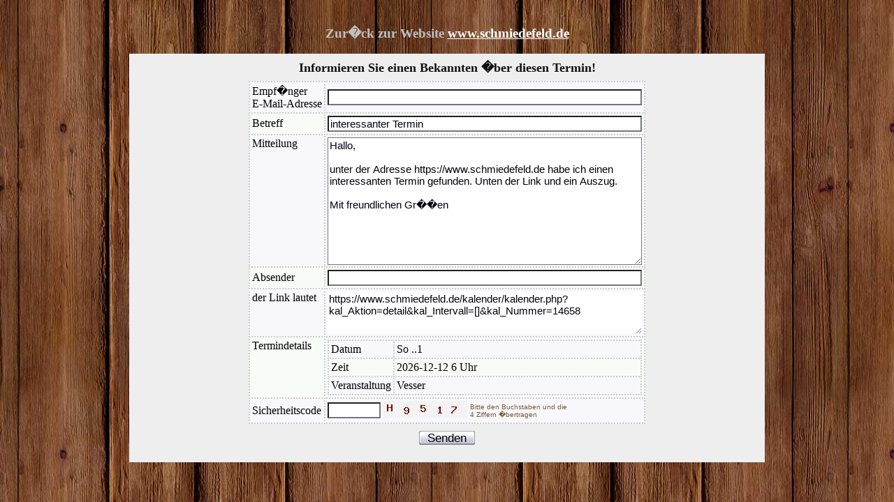

--- FILE ---
content_type: text/html; charset=UTF-8
request_url: https://www.schmiedefeld.de/kalender/kalender.php?kal_Aktion=info&kal_Popup=1&kal_Nummer=14658
body_size: 1488
content:
<html>
  <head>
    <!-- <meta http-equiv="content-type" content="text/html; charset=utf-8"> -->
    <meta http-equiv="content-type" content="text/html; charset=iso-8859-1">
    <meta http-equiv="expires" content="0">
    <title>Veranstaltungskalender Schmiedefeld</title>
    <meta name="DESCRIPTION" content="Finden Sie hier interessante Veranstaltungen in und um den Kurort Schmiedefeld">
    <meta name="KEYWORDS" content="Kalender, Veranstaltungen, S�dth�ringen, Schmiedefeld, Rennsteig">
    <link rel="stylesheet" type="text/css" href="kalStyle.css">
  </head>
<body>
  <br /><h3 align="center">Zur�ck zur Website <a href="http://www.schmiedefeld.de" target="_top" style="color:#FFFFFF">www.schmiedefeld.de</a></h3>
    <div align="center">
<div class="kalBox">

<script type="text/javascript">function PrnWin(sURL){prnWin=window.open(sURL,"prnwin","width=700,height=800,left=9,top=9,menubar=yes,statusbar=no,toolbar=no,scrollbars=yes,resizable=yes");prnWin.focus();}</script>

<p class="kalMeld">Informieren Sie einen Bekannten �ber diesen Termin!</p>
<form class="kalForm" action="/kalender/kalender.php" method="post">
<input type="hidden" name="kal_Aktion" value="info" /><input type="hidden" name="kal_Popup" value="1" /><input type="hidden" name="kal_Nummer" value="14658" />
<table class="kalMail" border="0" cellpadding="0" cellspacing="0">
<tr><td class="kalDat1">Empf�nger<br />E-Mail-Adresse</td><td class="kalDat1"><div class="kalNorm"><input class="kalMail" type="text" name="kal_iInf" value="" /></div></td></tr>
<tr><td class="kalDat2">Betreff</td><td class="kalDat2"><div class="kalNorm"><input class="kalMail" type="text" name="kal_iBtr" value="interessanter Termin" /></div></td></tr>
<tr><td class="kalDat1" valign="top">Mitteilung</td><td class="kalDat1"><div class="kalNorm"><textarea class="kalMail" name="kal_iTxt">Hallo,

unter der Adresse https://www.schmiedefeld.de habe ich einen interessanten Termin gefunden. Unten der Link und ein Auszug.

Mit freundlichen Gr��en</textarea></div></td></tr>
<tr><td class="kalDat2">Absender</td><td class="kalDat2"><div class="kalNorm"><input class="kalMail" type="text" name="kal_iVon" value="" /></div></td></tr>
<tr><td class="kalDat1" valign="top">der Link lautet</td><td class="kalDat1"><textarea class="kalMail" readonly="readonly" style="height:4em;border-style:none; border-width:0;">https://www.schmiedefeld.de/kalender/kalender.php?kal_Aktion=detail&amp;kal_Intervall=[]&amp;kal_Nummer=14658</textarea></td></td></tr>
<tr><td class="kalDat2" valign="top">Termindetails</td><td class="kalDat2">
<table class="kalDetl" style="width:100%" border="0" cellpadding="0" cellspacing="0">
<tr>
 <td class="kalDat1" width="10%" valign="top">Datum</td>
 <td class="kalDat1">So&nbsp;..1</td>
</tr>
<tr>
 <td class="kalDat2" width="10%" valign="top">Zeit</td>
 <td class="kalDat2">2026-12-12 6 Uhr</td>
</tr>
<tr>
 <td class="kalDat1" width="10%" valign="top">Veranstaltung</td>
 <td class="kalDat1">Vesser</td>
</tr>
</table>
</td></tr>
 <tr>
  <td class="kalDat1">Sicherheitscode</td>
  <td class="kalDat1">
   <table class="kalBlnd" border="0" cellpadding="0" cellspacing="0">
    <tr>
     <td class="kalBlnd"><div class="kalNorm"><input class="kalEing" style="width:5em;" type="text" name="kal_PrivCaptchaKey" value="" style="width:58px;" /><input type="hidden" name="kal_PubCaptchaKey" value="3f50c17beab8f05c716d5bd89169a627" /></div></td>
     <td class="kalBlnd">&nbsp;<img src="https://www.schmiedefeld.de/kalender/captcha/3f50c17C.jpg" border="0" width="120" height="24" alt="Sicherheitscode">&nbsp;</td>
     <td class="kalBlnd"><div class="kalCapH">Bitte den Buchstaben und die 4 Ziffern �bertragen</div></td>
    </tr>
   </table>
  </td>
 </tr>
</table>
<input type="submit" class="kalSchalter" style="background-image:url(https://www.schmiedefeld.de/kalender/grafik/schalter.gif)" value="Senden" title="Senden" />
</form>


</div>


<!-- +++++++++++++++ Ende Scriptausgabe +++++++++++++++ -->
</div>

</body>
</html>


--- FILE ---
content_type: text/css
request_url: https://www.schmiedefeld.de/kalender/kalStyle.css
body_size: 17318
content:
/* kal - Kalender-Script */

/* Diese CSS-Datei kann von Hand editiert werden. Sie wird jedoch auch
   von der online-Farbeinstellung automatisch ver�ndert.
   Deshalb sollten alle vorhandenen CSS-Klassen separat erhalten
   bleiben und keine Platzoptimierungen/Zusammenlegungen von Klassen
   erfolgen, selbst wenn bei Ihnen mehrere Klassen optisch indentisch
   sein sollten.

   Jedes CSS-Attribut MUSS wegen der Bearbitungsm�glichkeit �ber die
   online-Administration mit einem Semikolon abschlie�en, selbst wenn
   es unmittelbar vor der schlie�enden geschweiften Klammer steht.
   Farbwerte m�ssen generell in der Form #RRGGBB angegeben werden,
   ein Attribut 'color' mu� immer VOR 'background-color' stehen.
   Aufz�hlungen mehrerer Klassen unmittelbar hintereinander wegen
   gemeinsamer Merkmale wie beispielsweise td.kalDat1,td.kalDat2
   m�ssen OHNE Leerzeichen dazwischen erhalten bleiben.

   Anderenfalls wird der Layout/Farben-Dialog in der Administration
   nicht funktionieren!!  */

/* Die Schriftgr��en sind meist in 'em' mit Prozentwerten bezogen
   auf die Basisgr��e 16 px angegeben:
   100% entspricht 16px;  75% entspricht 12px;  69% entspricht 11px; */

/* = -------------------------------------------------------------- = */

/* = div-Container um die gesamte Ausgabe des Kalender-Scripts herum = */

html, body {
  font-family:Georgia, "Times New Roman", Times, serif;
  font-weight:normal;
  font-size:1.0em;
  color:#7c5930;
  text-align:left;
  height:100%; 
  padding:0;
  margin:0;
}

body{
  background-color:#efe8cb;
  background-image:url(../images/bg/bg.jpg);
  background-attachment:fixed;
  background-position:top center;
  }

div.kalBox {
 font-family:Georgia, "Times New Roman", Times, serif;
 font-weight:normal;
 font-size:1.0em;
 color:#7c5930;
 width: 900px;
 background-color:#EEEEEE;
 padding: 5px;
}

div.minikalBox {
 font-family:Georgia, "Times New Roman", Times, serif;
 font-weight:normal;
 font-size:1.0em;
 color:#7c5930;
 width: 90%;
 background-color:#EEEEEE;
 padding: 5px;
}

div.kalNorm{ /* Falls normale DIV's manipuliert sind hier wieder normalisieren */

}

/* = Aktions-Links oberhalb/unter den eigentlichen Kalender-Daten = */

div.kalAktO{ /* Zeile mit den Aktions-Links oberhalb des Kalender */
 margin-bottom:0px;
}
div.kalAktU{ /* Zeile mit den Aktions-Links unter dem Kalender */
 margin-top:8px;
}
a.kalAkti,a.kalAkti:link,a.kalAkti:active,a.kalAkti:visited{ /* Aktivit�tslinks */
 color:#336688;
 text-decoration:none;
}
a.kalAkti:hover{
 color:#CC3300;
 text-decoration:none;
}

/* = Hinweis-, Fehler- und Erfolgs-Meldungen �ber den Formularen und Listen = */

p.kalMeld{ /* Hinweismeldung, Aufforderung */
 font-size:1.1em; font-weight:bold;
 color:#111111;
 text-align:center; margin-top:5px; margin-bottom:5px;
}
p.kalFehl{ /* Fehlermeldung, Korrekturaufforderung */
 font-size:1.1em; font-weight:bold;
 color:#BB0033;
 text-align:center; margin-top:5px; margin-bottom:5px;
}
p.kalErfo{ /* Erfolgsmeldung, Best�tigung */
 font-size:1.1em; font-weight:bold;
 color:#008811;
 text-align:center; margin-top:5px; margin-bottom:5px;
}

/* kleinerer Hinweis-Text an diversen Stellen, ca. 10px gro� */

span.kalMini{
 font-size:0.90em;
}

/* blinde Tabelle als Container an diversen Stellen */

table.kalBlnd{
 font-size:1.0em; font-weight:normal;
 border-style:none; border-width:0;
}
td.kalBlnd{
 border-style:none; border-width:0;
 margin:0; padding:0;
}

/* alle Eingabeformulare im ganzen Kalender-Script */

form.kalForm{
 margin:8px;
}

input.kalSchalter{ /* Schalter unter den Formularen */
 width:80px; height:20px; margin-bottom:12px;
 font-size:1.05em; text-align:center;
 color:#000000; background-color:#EEEEEE;
 /* background-image:url(grafik/schalter.gif); Das Hintergrundbild wird sp�ter vom PHP-Script eingesetzt wegen der Ver�nderlichkeit des Pfades bei includierten Aufrufen. */
 background-repeat:no-repeat; background-position:0;
 border-style:none; border-width:0;
 cursor:hand;
}

/* Navigator zum Bl�ttern �ber/unter der Terminliste/Termintabelle */

table.kalNavi{
 width:600px;
 font-size:0.9em; font-weight:normal;
 border-style:none; border-width:0; border-collapse:collapse; table-layout:auto;
 margin-top:8px; margin-bottom:8px;
}
td.kalNavi{ /* je ein K�stchen mit einer Seitenzahl zum Bl�ttern */
 width:20px; height:20px; text-align:center;
 background-color:#EEEEEE;
 /* background-image:url(grafik/naviRechts.gif); Das Hintergrundbild wird sp�ter vom PHP-Script eingesetzt wegen der Ver�nderlichkeit des Pfades bei includierten Aufrufen. */
 background-repeat:no-repeat; background-position:0;
 border-style:none; border-width:0px;
}
td.kalNavL{ /* linke blinde Tabellenzelle, damit der Navigator rechsb�ndig erscheint */
 font-size:1.0em;
 color:#444488; background-color:;
}

a.kalNavi,a.kalNavi:link,a.kalNavi:active,a.kalNavi:visited{ /* Hyperlinks zum Bl�ttern */
 color:#112233;
 text-decoration:none;
}
a.kalNavi:hover{
 color:#DD6600;
 text-decoration:none;
}

/* Schnellsuchfilter und/oder Intervallfilter �ber der Terminliste */

table.kalFilt{ /* gemeinsame Tabelle um Intervallfilter und Schnellsuchfilter */
 width:600px;
 font-size:1.0em; font-weight:normal;
 border-style:none; border-width:0; border-collapse:collapse;
 margin-top:8px; margin-bottom:8px; table-layout:auto;
}
div.kalSFlt{ /* Container um den Schnellsuchfilter*/
}
td.kalSFlt{ /* Tabelle um den Schnellsuchfilter */
 border-style:none; border-width:0;
 margin:0; padding:0;
}
div.kalIFlt{ /* Container um den Intervallsuchfilter*/
}
form.kalFilt{
 margin:0;
}
input.kalFilt{
 font-size:1.0em; font-family:Verdana,Arial,Helvetica;
 color:#000011; background-color:#FFFFFF;
 width:80px;
}
select.kalFilt{
 font-size:1.0em; font-family:Verdana,Arial,Helvetica;
 color:#000011; background-color:#FFFFFF;
}
input.kalKnopf{
 width:16px; height:16px; margin-left:2px; font-size:8px;
 color:#000000; background-color:#EEEEEE;
 /* background-image:url(grafik/knopf.gif); Das Hintergrundbild wird sp�ter vom PHP-Script eingesetzt wegen der Ver�nderlichkeit des Pfades bei includierten Aufrufen. */
 background-repeat:no-repeat; background-position:0;
 border-style:none; border-width:0;
 cursor:hand;
}

/* Terminliste/Termintabelle / Detailtabelle */

table.kalList{ /* Terminliste */
 width:900px;
 font-size:1.0em; font-weight:normal;
 background-color:#F7F7F7;
 border-color:#BBBBBB; border-style:dotted; border-width:2px; border-collapse:collapse;
 margin:0px; table-layout:auto;
}
table.kalDetl{ /* Detailtabelle */
 width:800px;
 font-size:1.0em; font-weight:normal;
 background-color:#F7F7F7;
 border-color:#BBBBBB; border-style:dotted; border-width:2px; border-collapse:collapse;
 margin:0px; table-layout:auto;
}
td.kalKopf,td.kalDat1,td.kalDat2,td.kalLTrn,td.kalLfnd,td.kalAktu,
td.kalKatA,td.kalKatB,td.kalKatC,td.kalKatD,td.kalKatE,td.kalKatF,td.kalKatG,
td.kalKatH,td.kalKatI,td.kalKatJ,td.kalKatK,td.kalKatL,td.kalKatM,td.kalKatN{
 /* gemeinsame Merkmale ALLER Listenzellen, werden bei Bedarf weiter unten �berschrieben */
 font-size:1.0em; font-weight:normal;
 border-color:#CCCCCC; border-width:2px; border-style:dotted;
 padding:3px; vertical-align:center;
}

td.kalKopf{ /* Kopfzeile der Tabelle */
 font-weight:bold;
 color:#FFFFFF; background-color:#99AABB;
}
td.kalDat1{ /* erste/ungerade Datenzeile */
 color:#000000; background-color:#F7F7FC;
}
td.kalDat2{ /* zweite/gerade Datenzeile */
 color:#000000; background-color:#F7FCF7;
}
td.kalLTrn{ /* monatsweise Trennzeile */
 font-weight:bold;
}
td.kalLfnd{ /* laufender Termin */
 color:#FFFFFF; background-color:#CCAAAA;
}
td.kalAktu{ /* aktueller Termin */
 color:#FFFFFF; background-color:#BBBB66;
}
td.kalKatA{ /* Terminkategorie A */
 color:#000001; background-color:#F7F7FC;
}
td.kalKatB{ /* Terminkategorie B */
 color:#000000; background-color:#F7FCF7;
}
td.kalKatC{ /* Terminkategorie C */
 color:#000000; background-color:#FCF7F7;
}
td.kalKatD{ /* Terminkategorie D */
 color:#000000; background-color:#F3F3FF;
}
td.kalKatE{ /* Terminkategorie E */
 color:#000000; background-color:#F3FFF3;
}
td.kalKatF{ /* Terminkategorie F */
 color:#000000; background-color:#FFF3F3;
}
td.kalKatG{ /* Terminkategorie G */
 color:#000000; background-color:#F7F7F7;
}
td.kalKatH{ /* Terminkategorie H */
 color:#000000; background-color:#F7F7F7;
}
td.kalKatI{ /* Terminkategorie I */
 color:#000000; background-color:#F7F7F7;
}
td.kalKatJ{ /* Terminkategorie J */
 color:#000000; background-color:#F7F7F7;
}
td.kalKatK{ /* Terminkategorie K */
 color:#000000; background-color:#F7F7F7;
}
td.kalKatL{ /* Terminkategorie L */
 color:#000000; background-color:#F7F7F7;
}
td.kalKatM{ /* Terminkategorie M */
 color:#000000; background-color:#F7F7F7;
}
td.kalKatN{ /* Terminkategorie N */
 color:#000000; background-color:#F7F7F7;
}
a.kalDetl,a.kalDetl:link,a.kalDetl:active,a.kalDetl:visited{ /* Link zu den Termindetails */
 color:#113366;
 text-decoration:none;
}
a.kalDetl:hover{
 color:#CC3300;
 text-decoration:none;
}

div.kalVBld{ /* Rahmen um Vorschaubilder der Terminliste */
 border-width:1px; border-style:solid;
 border-color:;
}

p.kalText{ /* Textabs�tze innerhalb von Memofeldern/Gastkommentaren */
 color:#000000;
}
ul.kalText,ol.kalText{ /* Listen in Memofeldern/Gastkommentaren */

}
li.kalText{ /* Listentext in Memofeldern/Gastkommentaren */
 color:#000000;
}
a.kalText,a.kalText:link,a.kalText:active,a.kalText:visited{ /* Links in Memofeldern und Linkfeldern */
 color:#113366;
 text-decoration:none;
}
a.kalText:hover{
 color:#CC3300;
 text-decoration:none;
}

/* Suchformular (nicht f�r die Schnellsuche - diese siehe kalFilt!) */

table.kalSuch{ /* Suchformular */
 width: ;
 font-size:1.0em; font-weight:normal;
 background-color:#F7F7F7;
 border-color:#BBBBBB; border-style:dotted; border-width:2px; border-collapse:collapse;
 margin:0px 0px 10px; table-layout:auto;
}

input.kalSuch,select.kalSuch{ /* Suchfelder */
 width:15em; font-family:Verdana,Arial,Helvetica; font-size:0.95em;
 color:#000010; background-color:#FFFFFF;
}

/* Eingabeformular */

table.kalEing{ /* Eingabetabelle */
 width: ;
 font-size:1.0em; font-weight:normal;
 background-color:#F7F7F7;
 border-color:#BBBBBB; border-style:dotted; border-width:2px; border-collapse:collapse;
 margin-bottom:10px; table-layout:auto;
}

input.kalEing,select.kalEing,textarea.kalEing{ /* Eingabefelder im Formular */
 width:400px;
 font-family:Verdana,Arial,Helvetica; font-size:0.95em;
 color:#000011; background-color:#FFFFFF;
}

textarea.kalEing{ /* Eingabebereich f�r Memofelder */
 height:10em; /* 10em sind ca. 10 Zeilen */
}

input.kalRadio,input.kalCheck{ /* Radioschalter und Checkboxen in Formularen */
 font-family:Verdana,Arial,Helvetica; font-size:0.95em;
 color:#000011; background-color:#FFFFFF;
 width:15px; height:15px;
 margin:0; padding:0;
}

div.kalFehl{ /* roter Rahmen um fehlerhafte Eingabefelder */
 border-color:#BB0066;
 border-style:solid; border-width:1px;
}

div.kalCapH{ /* Erkl�rungstext zum Captcha */
 font-family:Verdana,Arial,Helvetica; font-size:10px;
 width:14.6em;
}

/* Toolbar/Symbolleiste f�r BB-Formatcode �ber den Memofeldern */

table.kalTool{
 font-size:1.0em; font-weight:normal;
 border-style:none; border-width:0;
 margin-bottom:2px;
}

img.kalTool{ /* Symbole der Formatierungsschater */
 width:20px; height:20px; margin-right:3px;
 border-style:none; border-width:0;
 /* background-image:url(grafik/tool.gif); Das Hintergrundbild wird sp�ter vom PHP-Script eingesetzt wegen der Ver�nderlichkeit des Pfades bei includierten Aufrufen. */
 background-repeat:no-repeat; background-position:0;
 cursor:hand;
}

select.kalTool{ /* Auswahl f�r Farbe und Gr��e */
 width:55px; font-family:Verdana,Arial,Helvetica; font-size:11px; font-weight:bold;
 color:#000011; background-color:#FFFFFF;
}

/* Informationsformular und Kontaktformular */

table.kalMail{
 width: ;
 font-size:1.0em; font-weight:normal;
 background-color:#F7F7F7;
 border-color:#BBBBBB; border-style:dotted; border-width:2px; border-collapse:collapse;
 margin:0px 0px 10px; table-layout:auto;
}

input.kalMail,select.kalMail,textarea.kalMail{ /* Eingabefelder im Formular */
 width:450px;
 font-family:Verdana,Arial,Helvetica; font-size:0.95em;
 color:#000011; background-color:#FFFFFF;
}

select.kalMail{ /* Erinnerungszeitpunkt */
 width:7em;
}

textarea.kalMail{ /* Eingabebereich f�r Memofelder */
 height:12em; /* 10em sind ca. 10 Zeilen */
}

/* Loginformular */

table.kalLogi{ /* Logintabelle */
 width: ;
 font-size:1.0em; font-weight:normal;
 background-color:#F7F7F7;
 border-color:#BBBBBB; border-style:dotted; border-width:2px; border-collapse:collapse;
 margin-bottom:10px; table-layout:auto;
}

input.kalLogi{ /* Eingabefelder im Formular */
 width:185px;
 font-family:Verdana,Arial,Helvetica; font-size:0.95em;
 color:#000011; background-color:#FFFFFF;
}

/* Druckausgabe */

table.kalDruck{ /* Drucktabelle */
 font-size:1.0em; font-weight:normal;
 background-color:#FFFFFF;
 border-collapse:collapse; table-layout:auto;
}
td.kalDruck{
 font-family:Verdana,Arial,Helvetica; font-size:1em; font-weight:normal;
 color:#000000;
 border-color:#333333; border-style:dashed; border-width:1px;
 padding:3px;
}
span.kalDrKz,span.kalDrTz{ /* Text in der Kopfzelle und Trennzelle */
 font-weight:bold;
}

/* MiniKalender */

table.kalMini{ /* Monatskalender */
 width: ;
 font-size:0.8em; font-weight:normal;
 background-color:#F7F7F7;
 border-color:#339933; border-style:solid; border-width:1px; border-collapse:collapse;
 margin-bottom:5px; table-layout:auto;
}

div.kalMini{ /* Container um jeden Monat */
 padding:0px;
}

td.kalMinD,td.kalMinL,td.kalMinH,td.kalMinX,td.kalMinK{
 /* gemeinsame Merkmale ALLER Minikalenderzellen, werden weiter unten �berschrieben */
 font-size:1.0em; font-weight:normal;
 border-color:#66BB66; border-style:solid; border-width:1px;
 padding:1px; text-align:center;
}

td.kalMinD{ /* normale Datumszelle im MiniKalender ohne hinterlegten Termin */
 color:#000000; background-color:#F7F7F7;
}
td.kalMinL{ /* aktive Datumszelle im MiniKalender mit hinterlegtem Termin */
 color:#000000; background-color:#FFFFCC;
}
td.kalMinH{ /* Datumszelle des heutigen Tages im MiniKalender */
 color:#006600; background-color:#FFCCCC;
 font-weight:bold;
}
td.kalMinX{ /* Datunszelle im MiniKalender geh�rt nicht zum aktuellen Monat */
 color:#AAAAAA; background-color:#F7F7F7;
}
td.kalMinK{ /* Kopfzeilenzelle im MiniKalender mit Monat oder Wochentag */
 color:#000000; background-color:#E7E7E7;
 font-weight:bold;
}

a.kalMinL,a.kalMinL:link,a.kalMinL:active,a.kalMinL:visited{ /* Links in Datumszellen des MiniKalender */
 color:#003366;
 font-weight:bold; text-decoration:none;
}
a.kalMinL:hover{
 color:#9900CC;
 font-weight:bold; text-decoration:none;
}
a.kalMinK,a.kalMinK:link,a.kalMinK:active,a.kalMinK:visited{ /* Links im Kopf des MiniKalender */
 color:#003366;
 font-weight:bold; text-decoration:none;
}
a.kalMinK:hover{
 color:#9900CC;
 font-weight:bold; text-decoration:none;
}

/* aktuelle Termine */

table.kalAktu{ /* aktuelle Termine */
 width:;
 font-size:0.8em; font-weight:normal;
 background-color: ;
 border-color:#559966; border-style:none; border-width:0px; border-collapse:collapse;
 margin:1px; table-layout:auto;
}

td.kalAkt1,td.kalAkt2,td.kalAktK,td.kalAkt0{
 /* gemeinsame Merkmale ALLER Ereigniszellen, werden weiter unten �berschrieben */
 font-size:1.0em; font-weight:normal;
 border-color:#559944; border-style:solid; border-width:1px;
 padding:2px;
}
td.kalAkt1{ /* erste/ungerade Datenzeile in aktuelle Ereignisse */
 color:#000000; background-color:#F7F3FC;
}
td.kalAkt2{ /* zweite/gerade Datenzeile in aktuelle Ereignisse */
 color:#000000; background-color:#F7FCF3;
}
td.kalAktK{ /* Kopfzeilenzelle in aktuelle Ereignisse */
 color:#CCEEEE; background-color:#AA6600;
 font-weight:bold;
}
td.kalAkt0{ /* Leerzeile zwischen den aktuellen Ereignissen */
 border-style:none; border-width:0px;
}

a.kalAktu,a.kalAktu:link,a.kalAktu:active,a.kalAktu:visited{ /* Links in den Zellen der aktuelen Ereignisse */
 color:#003366;
 font-weight:bold; text-decoration:none;
}
a.kalAktu:hover{
 color:#9900DD;
 font-weight:bold; text-decoration:none;
}

/* laufende Termine */

table.kalLfnd{ /* laufende Termine */
 width:;
 font-size:0.8em; font-weight:normal;
 background-color: ;
 border-color:#559966; border-style:none; border-width:0px; border-collapse:collapse;
 margin:1px; table-layout:auto;
}

td.kalLfd1,td.kalLfd2,td.kalLfdK,td.kalLfd0{
 /* gemeinsame Merkmale ALLER Ereigniszellen, werden weiter unten �berschrieben */
 font-size:1.0em; font-weight:normal;
 border-color:#559944; border-style:solid; border-width:1px;
 padding:2px;
}
td.kalLfd1{ /* erste/ungerade Datenzeile in laufende Ereignisse */
 color:#000000; background-color:#F7F3FC;
}
td.kalLfd2{ /* zweite/gerade Datenzeile in laufende Ereignisse */
 color:#000000; background-color:#F7FCF3;
}
td.kalLfdK{ /* Kopfzeilenzelle in laufende Ereignisse */
 color:#CCEEEE; background-color:#AA6600;
 font-weight:bold;
}
td.kalLfd0{ /* Leerzeile zwischen den laufenden Ereignissen */
 border-style:none; border-width:0px;
}

a.kalLfnd,a.kalLfnd:link,a.kalLfnd:active,a.kalLfnd:visited{ /* Links in den Zellen der laufenden Ereignisse */
 color:#003366;
 font-weight:bold; text-decoration:none;
}
a.kalLfnd:hover{
 color:#9900DD;
 font-weight:bold; text-decoration:none;
}

/* Ende kal */


/* Erweiterungen */

h3 {
color: silver;
}